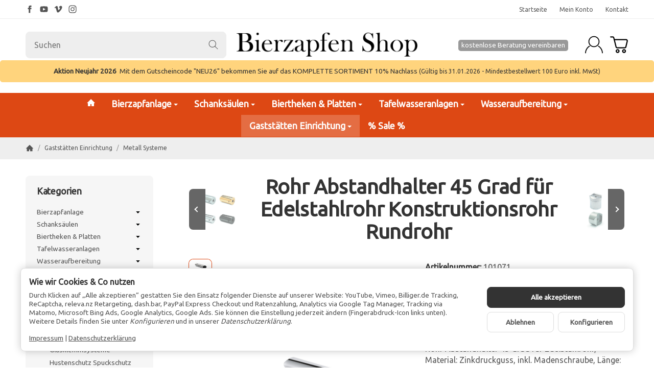

--- FILE ---
content_type: text/javascript
request_url: https://widgets.trustedshops.com/js/X3B1E7D97D9FF207F0D9B2BEF34D97FFC.js
body_size: 1296
content:
((e,t)=>{const a={shopInfo:{tsId:"X3B1E7D97D9FF207F0D9B2BEF34D97FFC",name:"Bierzapfen-Shop.com",url:"bierzapfen-shop.com",language:"de",targetMarket:"DEU",ratingVariant:"WIDGET",eTrustedIds:{accountId:"acc-17ff1b71-c80f-4ee9-bf0c-40301a1e7e50",channelId:"chl-58a0823c-f442-4911-9be2-13a8211f7f2b"},buyerProtection:{certificateType:"CLASSIC",certificateState:"PRODUCTION",mainProtectionCurrency:"EUR",classicProtectionAmount:100,maxProtectionDuration:30,plusProtectionAmount:2e4,basicProtectionAmount:100,firstCertified:"2023-02-21 00:00:00"},reviewSystem:{rating:{averageRating:4.79,averageRatingCount:534,overallRatingCount:1126,distribution:{oneStar:11,twoStars:2,threeStars:5,fourStars:54,fiveStars:462}},reviews:[{average:5,buyerStatement:"Schnelle Lieferung ,",rawChangeDate:"2026-01-15T10:19:46.000Z",changeDate:"15.1.2026",transactionDate:"8.1.2026"},{average:5,buyerStatement:"Schnelle Lieferung top Ersatzteile",rawChangeDate:"2026-01-11T10:15:57.000Z",changeDate:"11.1.2026",transactionDate:"4.1.2026"},{average:5,buyerStatement:"Alles Tip Top !",rawChangeDate:"2026-01-06T15:03:52.000Z",changeDate:"6.1.2026",transactionDate:"20.12.2025"}]},features:["SHOP_CONSUMER_MEMBERSHIP","GUARANTEE_RECOG_CLASSIC_INTEGRATION","MARS_REVIEWS","MARS_EVENTS","DISABLE_REVIEWREQUEST_SENDING","MARS_QUESTIONNAIRE","MARS_PUBLIC_QUESTIONNAIRE"],consentManagementType:"OFF",urls:{profileUrl:"https://www.trustedshops.de/bewertung/info_X3B1E7D97D9FF207F0D9B2BEF34D97FFC.html",profileUrlLegalSection:"https://www.trustedshops.de/bewertung/info_X3B1E7D97D9FF207F0D9B2BEF34D97FFC.html#legal-info",reviewLegalUrl:"https://help.etrusted.com/hc/de/articles/23970864566162"},contractStartDate:"2023-02-15 00:00:00",shopkeeper:{name:"BieTal GmbH",street:"Heckershäuser Str. 32",country:"DE",city:"Ahnatal",zip:"34292"},displayVariant:"full",variant:"full",twoLetterCountryCode:"DE"},"process.env":{STAGE:"prod"},externalConfig:{trustbadgeScriptUrl:"https://widgets.trustedshops.com/assets/trustbadge.js",cdnDomain:"widgets.trustedshops.com"},elementIdSuffix:"-98e3dadd90eb493088abdc5597a70810",buildTimestamp:"2026-01-17T05:57:41.426Z",buildStage:"prod"},r=a=>{const{trustbadgeScriptUrl:r}=a.externalConfig;let n=t.querySelector(`script[src="${r}"]`);n&&t.body.removeChild(n),n=t.createElement("script"),n.src=r,n.charset="utf-8",n.setAttribute("data-type","trustbadge-business-logic"),n.onerror=()=>{throw new Error(`The Trustbadge script could not be loaded from ${r}. Have you maybe selected an invalid TSID?`)},n.onload=()=>{e.trustbadge?.load(a)},t.body.appendChild(n)};"complete"===t.readyState?r(a):e.addEventListener("load",(()=>{r(a)}))})(window,document);